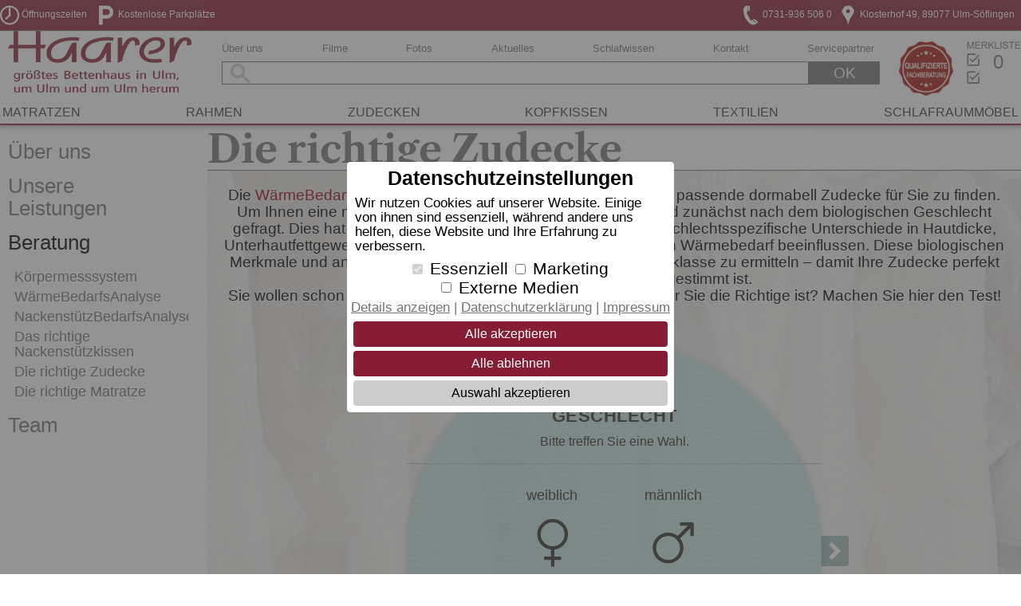

--- FILE ---
content_type: text/html; charset=utf-8
request_url: https://www.haarer.de/beratung/die-richtige-zudecke
body_size: 15045
content:
<!DOCTYPE html>
<html lang="de">
<head>
				<link rel="canonical" href="https://www.haarer.de/beratung/die-richtige-zudecke">

	<title>dormabell Konfigurator Wärmebedarf</title>
	<meta charset="utf-8" />
	<meta name="viewport" content="width=device-width">
		<link rel="shortcut icon" type="image/x-icon" href="/favicon.ashx">
	<script>var jQl = { q: [], dq: [], gs: [], ready: function (a) { "function" == typeof a && jQl.q.push(a); return jQl }, getScript: function (a, c) { jQl.gs.push([a, c]) }, unq: function () { for (var a = 0; a < jQl.q.length; a++)jQl.q[a](); jQl.q = [] }, ungs: function () { for (var a = 0; a < jQl.gs.length; a++)jQuery.getScript(jQl.gs[a][0], jQl.gs[a][1]); jQl.gs = [] }, bId: null, boot: function (a) { "undefined" == typeof window.jQuery.fn ? jQl.bId || (jQl.bId = setInterval(function () { jQl.boot(a) }, 25)) : (jQl.bId && clearInterval(jQl.bId), jQl.bId = 0, jQl.unqjQdep(), jQl.ungs(), jQuery(jQl.unq()), "function" == typeof a && a()) }, booted: function () { return 0 === jQl.bId }, loadjQ: function (a, c) { setTimeout(function () { var b = document.createElement("script"); b.src = a; document.getElementsByTagName("head")[0].appendChild(b) }, 1); jQl.boot(c) }, loadjQdep: function (a) { jQl.loadxhr(a, jQl.qdep) }, qdep: function (a) { a && ("undefined" !== typeof window.jQuery.fn && !jQl.dq.length ? jQl.rs(a) : jQl.dq.push(a)) }, unqjQdep: function () { if ("undefined" == typeof window.jQuery.fn) setTimeout(jQl.unqjQdep, 50); else { for (var a = 0; a < jQl.dq.length; a++)jQl.rs(jQl.dq[a]); jQl.dq = [] } }, rs: function (a) { var c = document.createElement("script"); document.getElementsByTagName("head")[0].appendChild(c); c.text = a }, loadxhr: function (a, c) { var b; b = jQl.getxo(); b.onreadystatechange = function () { 4 != b.readyState || 200 != b.status || c(b.responseText, a) }; try { b.open("GET", a, !0), b.send("") } catch (d) { } }, getxo: function () { var a = !1; try { a = new XMLHttpRequest } catch (c) { for (var b = ["MSXML2.XMLHTTP.5.0", "MSXML2.XMLHTTP.4.0", "MSXML2.XMLHTTP.3.0", "MSXML2.XMLHTTP", "Microsoft.XMLHTTP"], d = 0; d < b.length; ++d) { try { a = new ActiveXObject(b[d]) } catch (e) { continue } break } } finally { return a } } }; if ("undefined" == typeof window.jQuery) { var $ = jQl.ready, jQuery = $; $.getScript = jQl.getScript };</script>
	
	
	<script defer="defer" src="/scripts/jquery-1.11.2.min.js"></script>
	
	<script>jQl.boot();</script>
	
	<script type="text/javascript" defer="defer" charset="utf-8" src="/assets/jqueryui/jquery-ui.min.js"></script>
		<script defer src="/Scripts/common.js"></script>

	<script async src="/Scripts/js.cookie.js"></script>

				<link rel="stylesheet" href="/staticcss" />
			<link rel="preload" as="style" href="/customcss" />
		<link rel="stylesheet" href="/customcss" />


		<meta name="description" content="Hier finden Sie ALLES f&#252;r ihren erholsamen Schlaf." />
			<meta name="keywords" content="Betten, Matratzen, Lattenrost, Zudecken, Kissen, Bettw&#228;sche, Bettenreinigung, Bettgestelle, Kopfkissen, Schlafanzug, Nachthemd, Bademantel" />
	 <style>   @font-face { font-family: "dormabell";                         font-display: swap; src: url("/fonts/librecaslontext-bold.otf"); }    .pGrpMorBtn {     background-image: url('/images/ctrldwnwhite24.png');     color:#ffffff; } .pGrpMorBtnIconup {     background-image: url('/images/ctrlupwhite24.png'); }                      .flex-control-paging li a.flex-active {     background-color: #871D34;     border:1px solid #871D34; }                          footer.pageFooterShop, footer.pageFooterShop a {                             background-color: #871D34;                             color: #ffffff;                         }     footer.pageFooterShop {                                 color: #ffffff; } footer.pageFooterShop > .footerInner a { color: #ffffff; } .menuBGColor  { background-color: #871D34; color: #ffffff; }  .tile .showImageLineCont .tileLink > a:hover {     background-color: #871D34cc; } .tile .showImageLineCont .tileLink > a {     color: #ffffff;     background-color: #871D34; } .ui-widget-header { background-image:none; background-color: #871D34; border:none; color: #ffffff; } .plisttile .plistprodtitle, .prodsubheader {     color: #871D34 } .plisttileTwoEnd a:hover {      background-color: #871D34cc; } .plisttileTwoEnd a, .plisttileTwoEnd a:hover, .plistgroup, .plistgrouphead, .plistpropctrl, .ui-slider-pricevals {      background-color: #871D34;     color: #ffffff; } .plistgroup {      border-left: 1px solid #871D34;     border-bottom: 1px solid #871D34;     border-right: 1px solid #871D34; } .plistgrouphead {     border-bottom: 1px solid #871D34;     color: #ffffff; } .page_home .tile .copytext li > a {     color: #ffffff;     background-color: #871D34; } .page_home .tile .copytext li > a:hover {     background-color: #871D34cc; } footer .cmpBlock .sep {         border-top:1px solid #ffffff88; } .tile.noresize.zeile_bg {         background-color: #871D34cc; } .tile.zeile_bg h2, .tile.zeile_bg h3, .tile.zeile_bg .copytext, .tile.zeile_bg .copytext a {     color: #ffffff; }  :root { --sm-highlight-color: #F0D30B; --sm-shadow-color: #D4ADAD; --sm-head-bg-color: #908E92; } </style>
	
    
    <style>
        .blockText p {
            margin-bottom: 1.5em;
        }

        .headline {
            font-size: 3rem;
        }
        .page_beratung_die-richtige-zudecke .konfigurator.wba {
            background-size: cover;
        }

		.page_beratung_die-richtige-zudecke .konfHeader {
			padding: 0 20px;
			box-sizing: border-box;
		}

		.page_beratung_die-richtige-zudecke .konfHeaderSub {
			font-size: 1.2rem;
            padding-top:20px;
		}
    </style>
    <link rel="stylesheet" href="/styles/konfiguratoren.css">


		<script>
			$(function () {
				$(".footerInner").on("click", ".cookiesettings", function () { 
					$.post("/CookieHandler.ashx", { action: "loadCookieBanner" }, function (data) {
						if (data && data.HtmlContent) {
							$("body").append(data.HtmlContent);
						}
					}, "json");
				});
			});
		</script>
    
			</head>
<body  class="page_beratung_die-richtige-zudecke mpage_beratung" data-test="1">
    <div class="variableHeaderContainer noprint" role="region">
    </div>
    <div class="bdy">

        <div class="totalCont">
            <header>
                <div class="fixedPosition noprint">
                        <div class="headContent" id="headContent">

                            <div class="bodyHeadLine menuBGColor">
                                <div class="bodyHeadLineRow">
                                    <ul class="headerKeywordsList">
                                            <li class="headerKeywordsLeft">
                                                                                                                                                                                                                                                 <a href="/kontakt" title="" target="_self" rel="">
                                                    <img src="/images/headericons/5.png" height="24" alt="kontakt" />
                                                    <span class="headerKeyName"> &#214;ffnungszeiten</span>
                                                </a>

                                            </li>
                                            <li class="headerKeywordsLeft">
                                                                                                                                                                                                                                                 <a href="/kontakt" title="Bei uns k&#246;nnen Sie f&#252;r die Dauer Ihres Einkaufs kostenlos parken!" target="_self" rel="">
                                                    <img src="/images/headericons/3.png" height="24" alt="Bei uns k&#246;nnen Sie f&#252;r die Dauer Ihres Einkaufs kostenlos parken!" />
                                                    <span class="headerKeyName"> Kostenlose Parkpl&#228;tze</span>
                                                </a>

                                            </li>
                                            <li class="headerKeywordsRight">
                                                                                                                                                                                                                                                 <a href="/kontakt" title="" target="_self" rel="">
                                                    <img src="/images/headericons/10.png" height="24" alt="kontakt" />
                                                    <span class="headerKeyName"> Klosterhof 49, 89077 Ulm-S&#246;flingen</span>
                                                </a>

                                            </li>
                                            <li class="headerKeywordsRight">
                                                                                                                                                                                                                                                 <a href="/kontakt" title="" target="_self" rel="">
                                                    <img src="/images/headericons/9.png" height="24" alt="kontakt" />
                                                    <span class="headerKeyName"> 0731-936 506 0</span>
                                                </a>

                                            </li>
                                    </ul>
                                </div>
                                <div class="logoBox"><a href="/"><img class="companyLogo pimage" src="/img.ashx?area=1000&amp;image=Haarer_fhlogo.png&amp;size=230x&amp;png=1" alt="Bettenhaus Haarer" /></a></div>
                            </div>

                            <div class="staticHead">
                                <div class="headRow">

                                    <div class="toolbar">
                                        <div class="logoBox"><a href="/"><img class="companyLogo pimage" src="/img.ashx?area=1000&amp;image=Haarer_fhlogo.png&amp;size=230x&amp;png=1" alt="Bettenhaus Haarer" /></a></div>
                                        <div class="searchContainerTop">
                                            <div class="searchContRow mainMenu2">

                                                        <ul class="mainMenuList">
                                                                    <li >
                                                                        <a href="/unternehmen">&#220;ber uns</a>
                                                                    </li>
                                                                    <li >
                                                                        <a href="/filme">Filme</a>
                                                                    </li>
                                                                    <li >
                                                                        <a href="/fotos">Fotos</a>
                                                                    </li>
                                                                    <li >
                                                                        <a href="/aktuelles">Aktuelles</a>
                                                                    </li>
                                                                    <li >
                                                                        <a href="/blog">Schlafwissen</a>
                                                                    </li>
                                                                    <li >
                                                                        <a href="/kontakt">Kontakt</a>
                                                                    </li>
                                                                    <li >
                                                                        <a href="/servicepartner">Servicepartner</a>
                                                                    </li>
                                                        </ul>
                                                <div class="smallMenu">
                                                    <div class="smallMenuOpener" onclick="toggleSmallMenuBlock();"><img src="/images/t.gif" width="32" height="35" alt="menubutton" /><span class="desc"></span></div>
                                                    <div class="smallMenuBlock">
                                                        <div class="menuDummy" onclick="toggleSmallMenuBlock();"><img src="/images/t.gif" xwidth="30" xheight="25" alt="menubutton" /><span class="desc"></span></div>
                                                        <div class="smallMenuInner">
                                                            <div class="smallMenuSearch">
                                                                <div class="smallMenuSearchInputContainer" role="search"><input class="smallMenuSearchBox" aria-label="Suchbegriff" type="search" placeholder="" value="" id="searchSmall" name="srchSmall" form="form1" /></div>
                                                                <a class="smallMenuSearchSCContainer" href="/warenkorb"><img class="pimage" alt="Warenkorb" src="/images/static/t.gif" data-src="/images/shoppingbasket68.png" style="padding-right: 6px;" width="24" height="22"> Warenkorb</a>
                                                            </div>
                                                            <ul class="smallMenuList level0">
<li class="active open" ><a href="/" class="menuName" >Start</a></li><li class="active open" ><span class="menuName" onclick="openSubMenu(event,this,'ueber-uns_sub');"><a href="/unternehmen" class="menuName" >Über uns</a><span class="collapsemarker"></span></span><ul id="ueber-uns_sub" class="smallMenuList subList level1" ><li><a href="/unsere-leistungen" class="menuName" >Unsere Leistungen</a></li><li class="active open" ><span class="menuName" onclick="openSubMenu(event,this,'beratung_sub');"><a href="/beratung/dormabell-mess-system2" class="menuName" >Beratung</a><span class="collapsemarker"></span></span><ul id="beratung_sub" class="smallMenuList subList level2" ><li><a href="/beratung/dormabell-mess-system2" class="menuName" >Körpermesssystem</a></li><li><a href="/beratung/waermebedarfsanalyse" class="menuName" >WärmeBedarfsAnalyse</a></li><li><a href="/beratung/nackenstuetzbedarfsanalyse" class="menuName" >NackenstützBedarfsAnalyse</a></li><li><a href="/beratung/das-richtige-nackenstuetzkissen" class="menuName" >Das richtige Nackenstützkissen</a></li><li class="active open" ><a href="/beratung/die-richtige-zudecke" class="menuName" >Die richtige Zudecke</a></li><li><a href="/beratung/die-richtige-matratze" class="menuName" >Die richtige Matratze</a></li></ul></li><li><a href="/team" class="menuName" >Team</a></li></ul></li><li><span class="menuName" onclick="openSubMenu(event,this,'produkte_sub');"><a href="/produkte" class="menuName" >Produkte</a><span class="collapsemarker"></span></span><ul id="produkte_sub" class="smallMenuList subList level1" ><li><span class="menuName" onclick="openSubMenu(event,this,'matratzen_sub');"><a href="/produkte/matratzen" class="menuName" >Matratzen</a><span class="collapsemarker"></span></span><ul id="matratzen_sub" class="smallMenuList subList level2" ><li><a href="/produkte/matratzen/dormabell-innova" class="menuName" >dormabell Innova</a></li><li><a href="/produkte/matratzen/dormabell-classic" class="menuName" >dormabell classic</a></li><li><a href="/produkte/matratzen/dormabell-sprinx" class="menuName" >dormabell Sprinx</a></li><li><a href="/produkte/matratzen/dormabell-topper" class="menuName" >dormabell Topper</a></li><li><a href="/produkte/matratzen/dormabell-nuvolux" class="menuName" >dormabell Nuvolux</a></li></ul></li><li><span class="menuName" onclick="openSubMenu(event,this,'rahmen_sub');"><a href="/produkte/rahmen" class="menuName" >Rahmen</a><span class="collapsemarker"></span></span><ul id="rahmen_sub" class="smallMenuList subList level2" ><li><a href="/produkte/rahmen/dormabell-innova" class="menuName" >dormabell Innova</a></li><li><a href="/produkte/rahmen/dormabell-classic" class="menuName" >dormabell classic</a></li><li><a href="/produkte/rahmen/dormabell-t-box" class="menuName" >dormabell T Box</a></li><li><a href="/produkte/rahmen/dormabell-cts" class="menuName" >dormabell CTS</a></li><li><a href="/produkte/rahmen/dormabell-nuvolux" class="menuName" >dormabell Nuvolux</a></li></ul></li><li><span class="menuName" onclick="openSubMenu(event,this,'zudecken_sub');"><a href="/produkte/zudecken" class="menuName" >Zudecken</a><span class="collapsemarker"></span></span><ul id="zudecken_sub" class="smallMenuList subList level2" ><li><a href="/produkte/zudecken/dormabell-wba" class="menuName" >dormabell WBA</a></li><li><a href="/produkte/zudecken/dormabell-active-air" class="menuName" >dormabell active air</a></li><li><a href="/produkte/zudecken/dormabell-atelier-collection" class="menuName" >dormabell Atelier Collection</a></li></ul></li><li><span class="menuName" onclick="openSubMenu(event,this,'kopfkissen_sub');"><a href="/produkte/kopfkissen" class="menuName" >Kopfkissen</a><span class="collapsemarker"></span></span><ul id="kopfkissen_sub" class="smallMenuList subList level2" ><li><a href="/produkte/kopfkissen/dormabell-atelier-collection" class="menuName" >dormabell Atelier Collection</a></li><li><a href="/produkte/kopfkissen/dormabell-cervical" class="menuName" >dormabell Cervical</a></li><li><a href="/produkte/kopfkissen/dormabell-active" class="menuName" >dormabell active</a></li><li><a href="/produkte/kopfkissen/dormabell-daunenkissen" class="menuName" >dormabell Daunenkissen</a></li><li><a href="/produkte/kopfkissen/dormabell-kissenhuellen" class="menuName" >dormabell Kissenhüllen</a></li><li><a href="/produkte/kopfkissen/neue-gruppe" class="menuName" >- Neue Gruppe -</a></li></ul></li><li><span class="menuName" onclick="openSubMenu(event,this,'textilien_sub');"><a href="/produkte/textilien" class="menuName" >Textilien</a><span class="collapsemarker"></span></span><ul id="textilien_sub" class="smallMenuList subList level2" ><li><a href="/produkte/textilien/dormabell-home-spannbetttuecher" class="menuName" >dormabell home Spannbetttücher</a></li><li><a href="/produkte/textilien/dormabell-home-bettwaesche" class="menuName" >dormabell home Bettwäsche</a></li><li><a href="/produkte/textilien/dormabell-home-kissenbezuege" class="menuName" >dormabell home Kissenbezüge</a></li><li><a href="/produkte/textilien/dormabell-home-frottier" class="menuName" >dormabell home Frottier</a></li><li><a href="/produkte/textilien/dormabell-matratzenauflagen" class="menuName" >dormabell Matratzenauflagen</a></li></ul></li><li><span class="menuName" onclick="openSubMenu(event,this,'schlafraummoebel_sub');"><a href="/produkte/schlafraummoebel" class="menuName" >Schlafraummöbel</a><span class="collapsemarker"></span></span><ul id="schlafraummoebel_sub" class="smallMenuList subList level2" ><li><a href="/produkte/schlafraummoebel/dormabell-bett-collection" class="menuName" >dormabell Bett-Collection</a></li></ul></li></ul></li><li><a href="/marken" class="menuName" >Marken</a></li><li><a href="/filme" class="menuName" >Filme</a></li><li><a href="/fotos" class="menuName" >Fotos</a></li><li><a href="/aktuelles" class="menuName" >Aktuelles</a></li><li><a href="/blog" class="menuName" >Schlafwissen</a></li><li><a href="/kontakt" class="menuName" >Kontakt</a></li><li><a href="/servicepartner" class="menuName" >Servicepartner</a></li>                                                            </ul>
                                                        </div>
                                                    </div>
                                                </div>
                                            </div>
                                            <div class="searchContTbl">
                                                <div id="srchbxcont" class="srchbxcont searchContRow">
													<input class="headBox srchbxinput searchBar" aria-label="Suchbegriff" type="search" placeholder="" value="" id="searchBar" name="srchMain" />
                                                    <div class="searchButtonBox"><div class="searchButton">OK</div></div>
                                                </div>
                                                <div id="srchbxsuggcont" class="srchbxsuggcont"><div id="srchbxsugg"></div></div>
                                            </div>
                                        </div>
                                                    <div class="recommBox fachberatung"><img src="/images/static/qualifizierte_fachberatung76_red.gif" alt="Qualifizierte Fachberatung" class="recommIcon" /></div>

                                        <div class="mobileOnly contactLink"><a href="/kontakt"><img src="/images/t.gif" alt="Kontakt Icon" /></a></div>

                                            <div class="wkContBox">
                                                <div class="headBox wlContainer">
                                                    <span id="WLLinkBtn"   class='WLLinkBtnMerkliste'    onclick="location.href='/merkliste';" ><span class="watchListCnt" id="watchListCnt" style="">0</span></span>
                                                </div>
                                            </div>

                                        <div style="width:120px;display:none;" class="lastCol"><div title="Facebook" class="headBox" style="width:120px;padding-top:4px;padding-left:3px;overflow:hidden;"></div></div>
                                    </div>
                                </div>
                            </div>
                            <!--div style="background-color:#ffffff;height:3px;width:100%;"></div-->
                            <div class="mainMenu">
                                <nav>
                                    <ul class="mainMenuList">
                                                            <li >
                                                                <a href="/produkte/matratzen">Matratzen</a>
                                                            </li>
                                                            <li >
                                                                <a href="/produkte/rahmen">Rahmen</a>
                                                            </li>
                                                            <li >
                                                                <a href="/produkte/zudecken">Zudecken</a>
                                                            </li>
                                                            <li >
                                                                <a href="/produkte/kopfkissen">Kopfkissen</a>
                                                            </li>
                                                            <li >
                                                                <a href="/produkte/textilien">Textilien</a>
                                                            </li>
                                                            <li >
                                                                <a href="/produkte/schlafraummoebel">Schlafraumm&#246;bel</a>
                                                            </li>
                                                                            </ul>

                                                        <div onmouseover="popMenOver(0);" onmouseout="popMenOut(0);" class="popMenu" id="PopMenu_0">
                                                            <div class="popMenLine"></div>
                                                            <div class="popMenuBlock_1" style="display:flex;">


                                                                <ul>



                                                                        <li >

                                                                                <a class="popMenuLnk " href="/produkte/matratzen/dormabell-innova">dormabell Innova</a>
                                                                        </li>
                                                                        <li >

                                                                                <a class="popMenuLnk " href="/produkte/matratzen/dormabell-classic">dormabell classic</a>
                                                                        </li>
                                                                        <li >

                                                                                <a class="popMenuLnk " href="/produkte/matratzen/dormabell-sprinx">dormabell Sprinx</a>
                                                                        </li>
                                                                        <li >

                                                                                <a class="popMenuLnk " href="/produkte/matratzen/dormabell-topper">dormabell Topper</a>
                                                                        </li>
</ul><ul>                                                                        <li >

                                                                                <a class="popMenuLnk " href="/produkte/matratzen/dormabell-nuvolux">dormabell Nuvolux</a>
                                                                        </li>
                                                                </ul>
                                                            </div>
                                                        </div>
                                                        <div onmouseover="popMenOver(1);" onmouseout="popMenOut(1);" class="popMenu" id="PopMenu_1">
                                                            <div class="popMenLine"></div>
                                                            <div class="popMenuBlock_1" style="display:flex;">


                                                                <ul>



                                                                        <li >

                                                                                <a class="popMenuLnk " href="/produkte/rahmen/dormabell-innova">dormabell Innova</a>
                                                                        </li>
                                                                        <li >

                                                                                <a class="popMenuLnk " href="/produkte/rahmen/dormabell-classic">dormabell classic</a>
                                                                        </li>
                                                                        <li >

                                                                                <a class="popMenuLnk " href="/produkte/rahmen/dormabell-t-box">dormabell T Box</a>
                                                                        </li>
                                                                        <li >

                                                                                <a class="popMenuLnk " href="/produkte/rahmen/dormabell-cts">dormabell CTS</a>
                                                                        </li>
</ul><ul>                                                                        <li >

                                                                                <a class="popMenuLnk " href="/produkte/rahmen/dormabell-nuvolux">dormabell Nuvolux</a>
                                                                        </li>
                                                                </ul>
                                                            </div>
                                                        </div>
                                                        <div onmouseover="popMenOver(2);" onmouseout="popMenOut(2);" class="popMenu" id="PopMenu_2">
                                                            <div class="popMenLine"></div>
                                                            <div class="popMenuBlock_1" style="display:flex;">


                                                                <ul>



                                                                        <li >

                                                                                <a class="popMenuLnk " href="/produkte/zudecken/dormabell-wba">dormabell WBA</a>
                                                                        </li>
                                                                        <li >

                                                                                <a class="popMenuLnk " href="/produkte/zudecken/dormabell-active-air">dormabell active air</a>
                                                                        </li>
                                                                        <li >

                                                                                <a class="popMenuLnk " href="/produkte/zudecken/dormabell-atelier-collection">dormabell Atelier Collection</a>
                                                                        </li>
                                                                </ul>
                                                            </div>
                                                        </div>
                                                        <div onmouseover="popMenOver(3);" onmouseout="popMenOut(3);" class="popMenu" id="PopMenu_3">
                                                            <div class="popMenLine"></div>
                                                            <div class="popMenuBlock_1" style="display:flex;">


                                                                <ul>



                                                                        <li >

                                                                                <a class="popMenuLnk " href="/produkte/kopfkissen/dormabell-atelier-collection">dormabell Atelier Collection</a>
                                                                        </li>
                                                                        <li >

                                                                                <a class="popMenuLnk " href="/produkte/kopfkissen/dormabell-cervical">dormabell Cervical</a>
                                                                        </li>
                                                                        <li >

                                                                                <a class="popMenuLnk " href="/produkte/kopfkissen/dormabell-active">dormabell active</a>
                                                                        </li>
                                                                        <li >

                                                                                <a class="popMenuLnk " href="/produkte/kopfkissen/dormabell-daunenkissen">dormabell Daunenkissen</a>
                                                                        </li>
</ul><ul>                                                                        <li >

                                                                                <a class="popMenuLnk " href="/produkte/kopfkissen/dormabell-kissenhuellen">dormabell Kissenh&#252;llen</a>
                                                                        </li>
                                                                        <li >

                                                                                <a class="popMenuLnk " href="/produkte/kopfkissen/neue-gruppe">- Neue Gruppe -</a>
                                                                        </li>
                                                                </ul>
                                                            </div>
                                                        </div>
                                                        <div onmouseover="popMenOver(4);" onmouseout="popMenOut(4);" class="popMenu" id="PopMenu_4">
                                                            <div class="popMenLine"></div>
                                                            <div class="popMenuBlock_1" style="display:flex;">


                                                                <ul>



                                                                        <li >

                                                                                <a class="popMenuLnk " href="/produkte/textilien/dormabell-home-spannbetttuecher">dormabell home Spannbettt&#252;cher</a>
                                                                        </li>
                                                                        <li >

                                                                                <a class="popMenuLnk " href="/produkte/textilien/dormabell-home-bettwaesche">dormabell home Bettw&#228;sche</a>
                                                                        </li>
                                                                        <li >

                                                                                <a class="popMenuLnk " href="/produkte/textilien/dormabell-home-kissenbezuege">dormabell home Kissenbez&#252;ge</a>
                                                                        </li>
                                                                        <li >

                                                                                <a class="popMenuLnk " href="/produkte/textilien/dormabell-home-frottier">dormabell home Frottier</a>
                                                                        </li>
</ul><ul>                                                                        <li >

                                                                                <a class="popMenuLnk " href="/produkte/textilien/dormabell-matratzenauflagen">dormabell Matratzenauflagen</a>
                                                                        </li>
                                                                </ul>
                                                            </div>
                                                        </div>
                                                        <div onmouseover="popMenOver(5);" onmouseout="popMenOut(5);" class="popMenu" id="PopMenu_5">
                                                            <div class="popMenLine"></div>
                                                            <div class="popMenuBlock_1" style="display:flex;">


                                                                <ul>



                                                                        <li >

                                                                                <a class="popMenuLnk " href="/produkte/schlafraummoebel/dormabell-bett-collection">dormabell Bett-Collection</a>
                                                                        </li>
                                                                </ul>
                                                            </div>
                                                        </div>
                                </nav>
                            </div>
                            <div class="mainMenuBottomLine menuBGColor"></div>

                        </div>                </div>

            </header><div class="clear"></div>
            <form id="form1" action="#" data-runat="server">
                <main>
                    <div class="mainContent">
                        





<div class="table">
    <div class="row">
        <div class="sideMenuSpacer">&nbsp;</div>
        <div class="sideMenu">
            <ul class="menuFirst">
                
                        <li ><a href="/unternehmen">&#220;ber uns</a></li>
                                <li ><a href="/unsere-leistungen">Unsere Leistungen</a></li>
                                <li class="active">
                                    Beratung
                                    <ul class="menuSecond">
                                            <li><a href="/beratung/dormabell-mess-system2">K&#246;rpermesssystem</a></li>
                                            <li><a href="/beratung/waermebedarfsanalyse">W&#228;rmeBedarfsAnalyse</a></li>
                                            <li><a href="/beratung/nackenstuetzbedarfsanalyse">Nackenst&#252;tzBedarfsAnalyse</a></li>
                                            <li><a href="/beratung/das-richtige-nackenstuetzkissen">Das richtige Nackenst&#252;tzkissen</a></li>
                                            <li><a href="/beratung/die-richtige-zudecke">Die richtige Zudecke</a></li>
                                            <li><a href="/beratung/die-richtige-matratze">Die richtige Matratze</a></li>

                                    </ul>
                                </li>                                 <li ><a href="/team">Team</a></li>

            </ul>
        </div>
        <div class="pageContent">
            <h1 class="headline pageHeading">Die richtige Zudecke</h1>
            <div style="">
                    <script type="text/javascript">
        var answerStep = 4;
        var stepActions = [null, "loadQueryGender", "loadQueryAge", "loadQueryTemperature" , "loadAnswerWBA"];
        var currentStep = 1;
        var isConfPage = 1;
        $(function () {
            $(document).on("click", ".konfigurator  .btnRow > .btnForward, .konfigurator  .btnForwArr", function (ev) {
                // Wenn auf "weiter" geklickt wird....
                gotoStep(++currentStep);
            }).on("click", ".konfigurator  .btnBackArr", function (ev) {
                // bei Klick auf "zurück"
                gotoStep(--currentStep);
                $(".btnResult").hide();
                $(".btnForwArrRestart").hide();
            }).on("click", ".konfigurator  input[type='radio']:checked", function (ev) {
                // bei Klick auf checkbox
                checkForwardShow(); //showForwardButton(true);
            }).on("keyup", ".konfigurator  input:text", function (ev) {
                // bei Eingabe eines Wertes in Texbox                
                checkForwardShow();
            }).on("click", ".konfigurator  .btnResult", function (ev) {
                // bei Klick auf Ergebnis anzeigen
                var awBlock = $(".konfAnswerBlock");
                $(".konfHintBlock").hide();
                $(".btnResult").hide();
                awBlock.show();
                $(".btnForwArrRestart").css('display', 'block');//show = inline ?!
                if (isConfPage) {
                    //console.log(awBlock.data("answer"));
                    // Hier stattedessen weiterleiten auf Produktseite. Dazu brauchen wir aber erst die ID der PropertyValue dessen Value wir in awBlock.data("answer") stehen haben.
                    $.post("/KonfiguratorHandler.ashx", { action: 'loadPVIDFromValue', group: 20, pValue: awBlock.data("answer") }, function (data, statusText, jqXHR) {
                        if (data && !data.HasError) {
                            //console.log(data.AdditionalReturnNum);
                            window.setTimeout(function () {
                                window.location.href = "/produkte/zudecken?pgroupvals=20_" + data.AdditionalReturnNum + "&s=1&ConfigLoad=1";
                            }, 250);
                        }
                    }, "json");
                 } else if (setFilter && awBlock.hasClass("hasfilter")) {
                     setFilter(awBlock.data("answer"));
                 }
            }).on("click", ".btnForwArrRestart", function (ev) {
                //var block = $(".konfigurator .konfMainBlock");
                $.post("/KonfiguratorHandler.ashx", { action: 'reset' }, function (data, statusText, jqXHR) {
                    window.setTimeout(function () { /*location.reload()*/ window.location.href = window.location.href.replace(window.location.search, ""); } , 500);
                }, "json");
                //
            }).on("click", ".konfcirclebtn.pin", function (ev) {
                //cms content element
                location.href = '/haendlersuche';
            }).on("click", ".konfcirclebtn.display", function (ev) {
                //cms content element
                location.href = '/kontakt';
            }).on("click", ".btnMoreProducts", function (ev) {
                //cms content element
                location.href = '/produkte/zudecken_dormabell-wba';
                //$(".konfMoreProducts").show();
            }).on("click", ".btnwbaberater", function (ev) {
                //cms content element
                $([document.documentElement, document.body]).animate({
                    scrollTop: $(".konfigurator").offset().top - 79
                }, 2000);
            });

            checkForwardShow();

        });
        function gotoStep(stepno) {
            var nextStepAction = stepActions[stepno];
            var x = function () {
                if (nextStepAction) {
                    var block = $(".konfigurator  .konfMainBlock");
                    if (block) {
                        $.post("/KonfiguratorHandler.ashx", { action: nextStepAction }, function (data, statusText, jqXHR) {
                            if (data) {
                                if (!data.HasError) {
                                    block.data("step", stepno).html(data.HtmlContent);
                                    showBackButton(stepno > 1);
                                    showForwardButton(stepno < answerStep);
                                } else {
                                    alert(data.Message);
                                }
                            }
                        }, "json");
                        /*block.load("/KonfiguratorHandler.ashx", { action: nextStepAction }, function (respText, statusText, jqXHR) {
                            block.data("step", stepno);
                            showBackButton(stepno > 1);
                            showForwardButton(stepno < answerStep);
                        });*/
                    }
                }
            }
            if (saveCurrent) {
                saveCurrent(function () {
                    x();
                }); /*Wenn der akt. Block eine Save-Funktion definiert*/
            } else {
                x();
            }

        }

        function checkForwardShow() {
            showForwardButton(false);
            $('.konfigurator input:text').each(function () {
                if ($(this).val() != "") {
                    showForwardButton(true);
                    console.log('show true');
                }
            });
            $('.konfigurator input:radio').each(function () {
                if ($(this).prop('checked')) {
                    showForwardButton(true);
                }
            });
        }
        /*
        function showForwardButton(show) {
            var btn = $(".konfigurator > .btnRow > .btnForward");
            if (show) {
                btn.removeClass("btnHidden");
            } else {
                btn.addClass("btnHidden");
            }
        }
        function showBackButton(show) {
            var btn = $(".konfigurator > .btnRow > .btnBack");
            if (show) {
                btn.removeClass("btnHidden");
            } else {
                btn.addClass("btnHidden");
            }
        }*/

        function showForwardButton(show) {
            var btn = $(".konfigurator  .btnRow > .btnForward, .konfigurator  .btnForwArr");
            if (show) {
                console.log('currentStep < answerStep' + (currentStep < answerStep));
                if (currentStep < answerStep) {
                    btn.removeClass("btnHidden");
                }
                $(".btnForwArrDummy").hide();

            } else {
                btn.addClass("btnHidden");

                if (currentStep < answerStep) {
                    $(".btnForwArrDummy").show();
                }
            }
        }
        function showBackButton(show) {
            var btn = $(".konfigurator  .btnBackArr");
            if (show) {
                btn.removeClass("btnHidden");
            } else {
                btn.addClass("btnHidden");
            }
        }

    </script>
    <style>
        .btnHidden {
            display: none;
        }
    </style>


<section class="konfigurator wba">
    <div class="konfHeader">
        <!--h1>
            dormabell WBA –<br />
            ermitteln Sie Ihren Wärmebedarf
        </h1-->

		<div class="konfHeaderSub">

			Die <span class="marktCol">WärmeBedarfsAnalyse</span> bezieht viele Faktoren mit ein,
			um die passende dormabell Zudecke für Sie zu finden.
			<br />Um Ihnen eine möglichst individuelle Empfehlung zu geben, wird zunächst nach dem biologischen Geschlecht gefragt. Dies hat einen rein wissenschaftlichen Hintergrund: Geschlechtsspezifische Unterschiede in Hautdicke, Unterhautfettgewebe und Muskelmasse können den persönlichen Wärmebedarf beeinflussen. Diese biologischen Merkmale und andere helfen dabei, die für Sie passende Wärmeklasse zu ermitteln – damit Ihre Zudecke perfekt auf Ihr Wärmeempfinden abgestimmt ist.<br />
			Sie wollen schon jetzt eine erste Orientierung, welche Zudecke
			für Sie die Richtige ist? Machen Sie hier den Test!
		</div>
    </div>

    <div class="konfiguratorselectcirclewrapper">
        <a class="btnBackArr btnBack btnHidden" title="Zurück zum vorherigen Schritt"><svg xmlns="http://www.w3.org/2000/svg" width="35" height="38" viewBox="0 0 501.5 501.5"><g><path fill="#fff" d="M302.67 90.877l55.77 55.508L254.575 250.75 358.44 355.116l-55.77 55.506L143.56 250.75z"></path></g></svg></a>
        <a class="btnForwArr btnForward " title="Weiter zum nächsten Schritt"><svg xmlns="http://www.w3.org/2000/svg" width="35" height="38" viewBox="0 0 501.5 501.5"><g><path fill="#fff" d="M199.33 410.622l-55.77-55.508L247.425 250.75 143.56 146.384l55.77-55.507L358.44 250.75z"></path></g></svg></a>
        <a class="btnForwArrDummy " title="Bitte treffen Sie Ihre Wahl."><svg xmlns="http://www.w3.org/2000/svg" width="35" height="38" viewBox="0 0 501.5 501.5"><g><path fill="#fff" d="M199.33 410.622l-55.77-55.508L247.425 250.75 143.56 146.384l55.77-55.507L358.44 250.75z"></path></g></svg></a>
        <a class="btnForwArrRestart btnHidden" title="Neu starten."><svg xmlns="http://www.w3.org/2000/svg" width="38" height="38" viewBox="-3 -5 40 40"><path fill="#fff" d="M3.064,5.035a1.084,1.084,0,0,1,.653-0.988,1.053,1.053,0,0,1,1.172.234L7.065,6.441a13.012,13.012,0,0,1,8.855-3.549A12.855,12.855,0,1,1,6.027,23.966a0.538,0.538,0,0,1,.033-0.72l2.293-2.31a0.643,0.643,0,0,1,.418-0.151,0.546,0.546,0,0,1,.385.2,8.474,8.474,0,0,0,6.762,3.331A8.57,8.57,0,1,0,10.078,9.47l2.31,2.31a1.032,1.032,0,0,1,.234,1.155,1.074,1.074,0,0,1-.988.67h-7.5a1.079,1.079,0,0,1-1.071-1.071v-7.5Z"></path></svg></a>

        <div class="konfiguratorselectcircle">
            <div class="konfiguratorcontainer">                
                <div class="konfMainBlock" data-step="1">
                    
                    
<div class="konfQueryBlock">
    <div class="title">Geschlecht</div>
    <div class="titlesub">Bitte treffen Sie eine Wahl.</div>
    <div class="titleline"></div>
    <div class="data">
        
        <label class="exclusiveChoice">
            <span class="lbl">weiblich</span>
            <span class="icon"><svg xmlns="http://www.w3.org/2000/svg" width="64" height="64" viewBox="0 0 64 64"><path d="M52.113,21.081A19.277,19.277,0,1,0,30.692,40.226v8.7H23.2A1.057,1.057,0,0,0,22.124,50v2.142A1.057,1.057,0,0,0,23.2,53.212h7.5v7.5a1.057,1.057,0,0,0,1.071,1.071h2.142a1.057,1.057,0,0,0,1.071-1.071v-7.5h7.5a1.057,1.057,0,0,0,1.071-1.071V50a1.057,1.057,0,0,0-1.071-1.071h-7.5v-8.7A19.282,19.282,0,0,0,52.113,21.081Zm-34.273,0A14.995,14.995,0,1,1,32.835,36.075,15.013,15.013,0,0,1,17.84,21.081Z"/></svg></span>
            <input type="radio" value="weiblich" name="gender" class="konfradio" id="gender_0"  />
            <span class="radiobox"></span>
        </label>
        <label class="exclusiveChoice">
            <span class="lbl">m&#228;nnlich</span>
            <span class="icon"><svg xmlns="http://www.w3.org/2000/svg" width="64" height="64" viewBox="0 0 64 64"><path d="M55.538,6.086H41.614a1.057,1.057,0,0,0-1.071,1.071V9.3a1.057,1.057,0,0,0,1.071,1.071H50.35L37.564,23.156a19.077,19.077,0,0,0-12.016-4.217A19.279,19.279,0,1,0,44.827,38.217,19.077,19.077,0,0,0,40.61,26.2L53.4,13.383v8.769a1.057,1.057,0,0,0,1.071,1.071h2.142a1.057,1.057,0,0,0,1.071-1.071V8.228A2.157,2.157,0,0,0,55.538,6.086ZM25.548,53.212A14.995,14.995,0,1,1,40.543,38.217,15.013,15.013,0,0,1,25.548,53.212Z"/></svg></span>
            <input type="radio" value="m&#228;nnlich" name="gender" class="konfradio" id="gender_1"  />
            <span class="radiobox"></span>
        </label>
    </div>
    <script type="text/javascript">
        function saveCurrent(callback) {
            var inp = $("input[name='gender']:checked");
            var val = $.trim(inp.val());
            if (!val || "" == val ) {
                // Fehlermeldung
                return false;
            } else {
                $.post("/KonfiguratorHandler.ashx", { action: "saveGender", val: val }, function (data, textStatus, jqXHR) {
                    if (data) {
                        if (data.HasError) {
                            alert(data.Message);
                        } else {
                            callback(data);
                        }
                    }
                }, "json");
                return true;
            }
        }
    </script>
</div>
                </div>
                <div class="btnRow"><div class="btnForward  btnkonf">nächster Schritt</div><div class="btnResult btnHidden btnkonf">Ergebnis anzeigen</div></div>
            </div>
        </div>
    </div>
</section>


                <div class="clear"></div>
            </div>
            <div class="clear"></div>
        </div>
    </div>
    
</div>

                        
                    </div>
                    <div style="clear:both;"></div>
                </main>

                
    
    <script type="text/javascript">
    </script>


                
                <div style="clear:both;"></div> <input type="hidden" id="hidSrch" name="srchMain" />
            </form>
            <div class="clear"></div>
        </div>
        <div class="clear"></div>


        <div id="fb-root"></div>
    </div>
        <footer class="pageFooterShop full noprint" id="pageFooterContainerShop">
            <div class="footerInnerPad"></div>
            <div class="footerInner">
                <div class="footerLine">
                    <div class="logoCnt">
                        <div class="footerCompanyData">
                                <div class="logoBox"><a href="/"><img class="companyLogo pimage" src="/img.ashx?area=1000&amp;image=Haarer_fhlogo.png&amp;size=230x&amp;png=1"  alt="Bettenhaus Haarer" /></a></div>
                                <div><address><div class='cmpBlock'>Bettenhaus Haarer</div><div class='cmpBlock'>Inh. Thilo Meinhardt</div><div class='cmpBlock'>Klosterhof 49</div><div class='cmpBlock'>89077 Ulm-Söflingen</div><div class='cmpBlock'>0731-9365060</div><div class='cmpBlock'><a href="mailto:info@haarer.de">EMail schreiben</a></div></address><div class='cmpBlock'><div class="sep"></div></div></div>

                        </div>
                                                                    </div>
                        <div class="openingTimes">
                            <div class="cp">Öffnungszeiten:</div>
                            <div class="data"> <p> <p><strong>Montag bis Freitag</strong><br>09:00 Uhr bis 12:30 Uhr<br>14:00 Uhr bis 18:00 Uhr<br><br><strong>Samstag</strong><br>9:00 Uhr bis 13.00 Uhr<br><br>Nach Vereinbarung&nbsp;beraten wir Sie <br>gerne auch ausserhalb unserer <br>&Ouml;ffnungszeiten - auch bei Ihnen zu Hause<br><br>Telefon 0731 / 936 506 0<br>info@haarer.de<br><br>Telefax 0731 / 936 506 20<br><br>info@haarer.de<br><br>www.haarer.de</p></p> </div>
                        </div>
                    <div class="footermenu">
                        <div class="menuTbl">
                            <div class="menuLine">
                                    <div class="mnuBlockL">
                                            <div class="mnu"><a href="/">Start</a></div>
                                            <div class="mnu"><a href="/unternehmen">&#220;ber uns</a></div>
                                            <div class="mnu"><a href="/produkte">Produkte</a></div>
                                            <div class="mnu"><a href="/marken">Marken</a></div>
                                            <div class="mnu"><a href="/filme">Filme</a></div>
                                    </div>
									<div class="mnuBlockR">
																														<div class="mnu datenschutz"><a href="/datenschutzerklaerung">Datenschutzerklärung</a></div>
										<div class="mnu impressum"><a href="/impressum">Impressum</a></div>
										
										
										<div class="mnu cookiesettings"><a href="#">Cookie-Einstellungen</a></div>
									</div>

                            </div>
                        </div>
                        <div class="footerLogos">
                                                        
                        </div>
                    </div>

                    <span class="clear"></span>
                </div>
                <span class="clear"></span>
            </div>
            <div class="footerInner">

            </div>
            
        </footer>
    


    <script>
         var mId='282'; 
$(function () {    
    var latestPos = $(window).scrollTop();
    $(window).scroll(function (ev) {
		if($('.mobileOnly').is(':visible')) {return;}
        var bhl = $('.bodyHeadLine');
        var scrollVal = $(window).scrollTop();

        if (bhl.is(':visible')) {
            if (scrollVal > 50) {
                bhl.slideUp();
            }

        } else {
            if (scrollVal < 50) {
                bhl.slideDown();
            }
        }
        scrollVal = scrollVal;
	});
});

        
    </script>
    
        <div class="back-to-top " title="Zum Seitenanfang"><img src="/images/static/ctrlupwhite56.png" alt="Seitenanfang Button" width="56" height="56"></div>
    <div class="shoppingCartOverlay"><div class="scOverlayBack"></div><div class="scOverlayContent"></div></div>

    <div class="cookieAcceptanceOverlay ">
        <div class="cookiePanel ">
            <form method="post" action="/CookieHandler.ashx">
                <h3>Datenschutzeinstellungen</h3>
                <p>Wir nutzen Cookies auf unserer Website. Einige von ihnen sind essenziell, während andere uns helfen, diese Website und Ihre Erfahrung zu verbessern.</p>
                <div class="cbCont">
                            <label><input type="checkbox" name="cookieAcceptance" class="essential" value="ESSENTIAL" id="cbEssential" disabled="disabled" checked="checked" /><span>Essenziell</span></label>
                            <label><input type="checkbox" name="cookieAcceptance"   value="MARKETING" /><span>Marketing</span></label>
                            <label><input type="checkbox" name="cookieAcceptance"   value="EXTERNAL_MEDIA" /><span>Externe Medien</span></label>
                </div>
                <div class="detailsLink"><span class="detailsLinkspan">Details anzeigen</span><span class="txtspacer"></span><span><a href="/datenschutzerklaerung">Datenschutzerklärung</a></span><span class="txtspacer"></span><span><a href="/impressum">Impressum</a></span></div>
				<div class="btnCont">
					<div class="btn menuBGColor btnAcceptAll">Alle akzeptieren</div>
					<div class="btn menuBGColor btnRejectAll">Alle ablehnen</div>
					<div class="btn menuBGColor btnStore">Auswahl akzeptieren</div>
				</div><input type="hidden" name="value" value="" /><input type="hidden" name="action" value="" />
            </form>
        </div>
        <div class="cookieDetailsPanel hidden">
            <form method="post" action="/CookieHandler.ashx">
                <h3>Datenschutzeinstellungen</h3>
                <p>Hier finden Sie eine Übersicht über alle verwendeten Cookies. Sie können Ihre Einwilligung zu ganzen Kategorien geben und/oder sich weitere Informationen anzeigen lassen um Ihre Auswahl zu treffen.</p>
                <div class="navArea">
					<div class="btnCont">
						<div class="btn menuBGColor btnAcceptAll">Alle akzeptieren</div>
						<div class="btn menuBGColor btnRejectAll">Alle ablehnen</div>
						<div class="btn menuBGColor btnStore">Auswahl akzeptieren</div>
					</div>
                    <div class="backbtn">Zurück</div>
                </div>
                <div class="blockArea">
                                        <div class="block">
                                            <div class="blockHeader"><span>Essenziell (2)</span> <span><label><input type="checkbox" name="cookieAcceptance" value="ESSENTIAL" disabled="disabled" checked="checked" /><span>erlauben</span></label></span></div>
                                            <p class="blockText">Essenzielle Cookies erm&#246;glichen grundlegende Funktionen und sind f&#252;r die einwandfreie Funktion der Website erforderlich.</p>
                                            <div class="blockDetailsSwitch closed">Details </div>
                                            <div class="blockDetailsArea">
                                                    <div class="blockDetail">
                                                        <div class="blocDetailsRow">
                                                            <span class="blockDetailsCol">Name</span>
                                                            <span class="blockDetailsCol">Sitzungscookie</span>
                                                        </div>
                                                            <div class="blocDetailsRow">
                                                                <span class="blockDetailsCol">Anbieter</span>
                                                                <span class="blockDetailsCol">Eigent&#252;mer dieser Website</span>
                                                            </div>
                                                                                                                    <div class="blocDetailsRow">
                                                                <span class="blockDetailsCol">Zweck</span>
                                                                <span class="blockDetailsCol">Dient zur Identifizierung des Benutzers bzw. der Benutzer-Sitzung z.B. bei Benutzung des Warenkorbs</span>
                                                            </div>
                                                                                                                                                                                                                                    <div class="blocDetailsRow">
                                                                <span class="blockDetailsCol">Cookie Name</span>
                                                                <span class="blockDetailsCol">dbFHCookie</span>
                                                            </div>
                                                                                                                    <div class="blocDetailsRow">
                                                                <span class="blockDetailsCol">Cookie Laufzeit</span>
                                                                <span class="blockDetailsCol">Bis zum Schlie&#223;en des Browserfensters (Session)</span>
                                                            </div>
                                                    </div>
                                                    <div class="blockDetail">
                                                        <div class="blocDetailsRow">
                                                            <span class="blockDetailsCol">Name</span>
                                                            <span class="blockDetailsCol">Akzeptanzcookie</span>
                                                        </div>
                                                            <div class="blocDetailsRow">
                                                                <span class="blockDetailsCol">Anbieter</span>
                                                                <span class="blockDetailsCol">Eigent&#252;mer dieser Website</span>
                                                            </div>
                                                                                                                    <div class="blocDetailsRow">
                                                                <span class="blockDetailsCol">Zweck</span>
                                                                <span class="blockDetailsCol">Speichert die Cookie-Pr&#228;ferenzen der Besucher dieser Website, damit diese nicht bei jedem Besuch erneut abgefragt werden m&#252;ssen.</span>
                                                            </div>
                                                                                                                                                                                                                                    <div class="blocDetailsRow">
                                                                <span class="blockDetailsCol">Cookie Name</span>
                                                                <span class="blockDetailsCol">DBFH_COOKIE_ACCEPT</span>
                                                            </div>
                                                                                                                    <div class="blocDetailsRow">
                                                                <span class="blockDetailsCol">Cookie Laufzeit</span>
                                                                <span class="blockDetailsCol">1 Jahr</span>
                                                            </div>
                                                    </div>
                                            </div>
                                        </div>
                                        <div class="block">
                                            <div class="blockHeader"><span>Externe Medien (1)</span><span><label><input type="checkbox" name="cookieAcceptance"   value="EXTERNAL_MEDIA" /><span>erlauben</span></label></span></div>
                                            <p class="blockText">Inhalte von Videoplattformen und Social-Media-Plattformen werden standardm&#228;&#223;ig blockiert. Wenn Cookies von externen Medien akzeptiert werden, wird die Anzeige dieser Inhalte freigegeben</p>
                                            <div class="blockDetailsSwitch closed">Details </div>
                                            <div class="blockDetailsArea">
                                                    <div class="blockDetail">
                                                        <div class="blocDetailsRow">
                                                            <span class="blockDetailsCol">Name</span>
                                                            <span class="blockDetailsCol">YouTube</span>
                                                        </div>
                                                            <div class="blocDetailsRow">
                                                                <span class="blockDetailsCol">Anbieter</span>
                                                                <span class="blockDetailsCol">YouTube</span>
                                                            </div>
                                                                                                                    <div class="blocDetailsRow">
                                                                <span class="blockDetailsCol">Zweck</span>
                                                                <span class="blockDetailsCol">Wird verwendet, um YouTube-Inhalte anzuzeigen, sowie zur Z&#228;hlung welcher Inhalt wie oft abgerufen wurde.</span>
                                                            </div>
                                                                                                                    <div class="blocDetailsRow">
                                                                <span class="blockDetailsCol">Datenschutzerklärung</span>
                                                                <span class="blockDetailsCol"><a href="https://policies.google.com/privacy">https://policies.google.com/privacy</a></span>
                                                            </div>
                                                                                                                    <div class="blocDetailsRow">
                                                                <span class="blockDetailsCol">Host(s)</span>
                                                                <span class="blockDetailsCol">.google.com</span>
                                                            </div>
                                                                                                                    <div class="blocDetailsRow">
                                                                <span class="blockDetailsCol">Cookie Name</span>
                                                                <span class="blockDetailsCol">NID</span>
                                                            </div>
                                                                                                                    <div class="blocDetailsRow">
                                                                <span class="blockDetailsCol">Cookie Laufzeit</span>
                                                                <span class="blockDetailsCol">6 Monate</span>
                                                            </div>
                                                    </div>
                                            </div>
                                        </div>

                </div>
            </form>
        </div>
    </div>
    <script>
        $(function () {
            $(".cookieAcceptanceOverlay").on("click", ".btnStore", function (ev) {
                // Hier die Form Absenden & alles neu laden
                var t = $(this);
                var frm = t.closest("form");
                var frmVals = [];
                frm.find("input[name='cookieAcceptance']:checked").each(function () { frmVals.push($(this).val()); });
                $.post(frm.attr("action"), { action: "storeAcceptance", value: frmVals.join(',') }, function (data, status, jqXHR) {
                    if (data) {
                        if (data.HasError) {
                            showInfoMsg("Fehler", data.Message);
                        } else {
                            location.reload(true);
                        }
                    } else {
                        showInfoMsg("Fehler", "Unbekannter Fehler beim Speichern der Cookie-Präferenzen");
                    }
                }, "json");
            }).on("click", ".btnAcceptAll", function (ev) {
                var t = $(this);
                var frm = t.closest("form");
                frm.find("input[name='cookieAcceptance']").each(function () { $(this).prop("checked", true); });
                t.closest(".btnCont").find(".btnStore").click();
			}).on("click", ".btnRejectAll", function (ev) {
				var t = $(this);
				var frm = t.closest("form");
				frm.find("input[name='cookieAcceptance']").not(".essential").each(function () { $(this).prop("checked", false); });
				t.closest(".btnCont").find(".btnStore").click();
            }).on("click", ".detailsLinkspan", function (ev) {
                $(".cookieAcceptanceOverlay").find(".cookiePanel").addClass("hidden").end().find(".cookieDetailsPanel").removeClass("hidden");
            }).on("click", ".backbtn", function (ev) {
                $(".cookieAcceptanceOverlay").find(".cookieDetailsPanel").addClass("hidden").end().find(".cookiePanel").removeClass("hidden");
            }).on("click", ".blockArea .blockDetailsSwitch", function (ev) {
                var t = $(this);
                if (t.hasClass("opened")) {
                    // schließen
                    t.addClass("closed").removeClass("opened").next(".blockDetailsArea").removeClass("opened");
                } else {
                    // öffnen
                    t.removeClass("closed").addClass("opened").next(".blockDetailsArea").addClass("opened");
                }
            });
        });

    </script>

    </body>
</html>


--- FILE ---
content_type: text/css; charset=utf-8
request_url: https://www.haarer.de/customcss
body_size: -155
content:

.staticHead .companyLogo.pimage {
  max-height: 80px!important;
}

--- FILE ---
content_type: text/css
request_url: https://www.haarer.de/styles/konfiguratoren.css
body_size: 3514
content:

/*konfiguratoren*/
.btnHidden {
    display: none;
}
.postop {
	position: absolute;
	top: 99px;
	z-index: 2;
  	padding-left: 80px;
	top: 160px;
}
.postop .konfMainBlock {
	font-size: 18px;
	padding: 0 40px;
}

.elementnopad {
	margin: 0;
	padding: 0;
}
.konfHeader {
	width: 1120px;
  	margin-left: auto;
	margin-right: auto;
}
.konfHeader h1 {
	font-size:2rem;
  	text-align: center;
	text-transform: uppercase;
  	margin-top:0;
  	padding-top:35px;
    font-stretch: condensed;
	letter-spacing: 0.5px;
}
.konfHeaderSub {
  	text-align: center;
	/*line-height: 1.625rem;*/
  	font-size:1.8rem;
  	margin: 0 0 20px 0;
}
.zweispaltig.txt .konfHeaderSub {
	/*padding: 0 130px;*/ /*wg. kissen konf seite*/
}
.konfigurator.kissenfestigkeit {
	background-image:url('/images/konfigurator/konfigurator_kissen_bg.jpg'),url(/images/konfigurator/bgcircle.png);
    background-position: center top,left, top;
  	background-size: contain;
  	min-height: 890px;
  	/*max-height: 1080px;*/
	padding-top: 0;
	background-repeat: no-repeat,repeat;
	background-size: 100%,auto;  
}
.konfigurator.matratzenfestigkeit {
	background-image:url('/images/konfigurator/konfigurator_matratze_bg.jpg'),url(/images/konfigurator/bgcircle.png);
    background-position: center top,left, top;
  	background-size: contain;
  	min-height: 890px;
  	/*max-height: 1080px;*/
	padding-top: 0;
  	background-repeat: no-repeat,repeat;
	background-size: 100%,auto;
}
.konfigurator.wba {
	background-image:url('/images/konfigurator/konfigurator_wba_bg.jpg'),url(/images/konfigurator/bgcircle.png);
    background-position: center;
  	background-size: cover;
  	min-height: 890px;
  	/*max-height: 1080px;*/
	padding-top: 0;
  	background-repeat: no-repeat,repeat;
	
}

.konfiguratorselectcirclewrapper {
	width: 540px;
  	height: 540px;
  	margin-left: auto;
    margin-right: auto;
  	padding-top: 29px;
}
.konfiguratorselectcircle {
    background: url(/images/konfigurator/bgcircle.png) repeat;
    border-radius: 100%;
    box-shadow: 0 0 10px rgba(0,0,0,.2);
    content: '';
    display: block;
    height: 520px;
    opacity: .8;
    width: 520px;
    /*z-index: -1;*/
    margin-left: auto;
    margin-right: auto;
}

.konfiguratorcontainer{
	padding-top:80px;
    width: 520px;
    text-align: center;
    color:#000000;
}

.konfMainBlock .title {
	font-size: 22px;    
    font-weight:bold;
    padding-bottom: 8px;
    text-transform: uppercase;
  	font-stretch: condensed;
  	letter-spacing: 0.5px;
}
.konfMainBlock .titlesub {
	font-size: 16px;
  	line-height: 1.5em;
}
.konfMainBlock .title2 {
  	font-size: 32px;
}
.konfMainBlock .titleline {
	border-bottom: 1px solid #9eb9b6;
    height: 1px;
    margin-top: 14px;
    margin-bottom: 30px;
    width: 100%;
    margin-left: auto;
    margin-right: auto;
}

.konfQueryBlock input[type='radio'] {
  	visibility: hidden;
  	position:absolute;
}

.konfQueryBlock .radiobox {
    display: block;
	margin: 8px auto;
    content: '';
    height: 45px;
    width: 45px;
	background-color: #fff;
    border-radius: 3px;    
    position: relative;    
}
.konfQueryBlock .data {
	display:block;
}

.konfradio:checked ~ .radiobox::after {
    background-image: url(/images/konfigurator/checked.svg);
    background-position: center center;
    background-repeat: no-repeat;
    content:'';
    width:45px;
    height:45px;
    display:block;
}

.exclusiveChoice {
	display: inline-block;
  	padding-left:40px;
    padding-right:40px;
  	cursor:pointer;
}
.exclusiveChoice.eC4 {
  padding-left: 15px;
  padding-right: 15px;
}

.exclusiveChoice .lbl {
  font-size:18px;
  display:block;
  padding-bottom: 18px;
}

.exclusiveChoice .icon {
  display:block;
}

.btnkonf {
  border: 0;
  border-radius: 4px;
  padding: 7px 14px;
  text-align: center;
  text-transform: uppercase;
  background-color: #0e9294;
  cursor:pointer;
  font-size:18px;
  
  color: #fff;
  display: inline-block;
  margin-top: 32px;
  width: auto;
  text-decoration:none;
}
.btnkofnomargin {
    margin-top:0;
}
.btnBackArr {
  position: relative;
  top: 280px;
  right: auto;
  bottom: auto;
  left: -24px;
  background-color: #0e9294;
  cursor: pointer;
  display: block;
  height: 38px;
  margin-top: -38px;
  vertical-align: middle;
  width: 35px;
  border-bottom-left-radius: 4px;
  border-top-left-radius: 4px;
}
.btnForwArr {
  position: relative;
  top: 280px;
  left: 529px;
  bottom: auto;  
  background-color: #0e9294;
  cursor: pointer;
  display: block;
  height: 38px;
  margin-top: -38px;
  vertical-align: middle;
  width: 35px;
  border-bottom-right-radius: 4px;
  border-top-right-radius: 4px;
}
.btnForwArrDummy {
  position: relative;
  top: 280px;
  left: 529px;
  bottom: auto;  
  background-color: #9eb9b6;
  cursor: pointer;
  display: block;
  height: 38px;
  margin-top: -38px;
  vertical-align: middle;
  width: 35px;
  border-bottom-right-radius: 4px;
  border-top-right-radius: 4px;
  cursor: not-allowed;
}
.btnForwArrRestart {
  position: relative;
  top: 280px;
  left: 529px;
  bottom: auto;  
  background-color: #0e9294;
  cursor: pointer;
  display: inline-block;
  height: 38px;
  margin-top: -38px;
  vertical-align: middle;
  width: 35px;
  border-bottom-right-radius: 4px;
  border-top-right-radius: 4px;
}
.btnkonf:active, .btnkonf:hover {
  background-color: #12c0c3;;  
}
.btnkonf.btnHidden, .btnHidden {
    display:none;
}
.konfMainBlock input[type="text"] {
  font-size: 28px;
  width: 90px;
  padding: 8px;
  border: 0;
  margin-top: 30px;
  margin-bottom: 30px;
  margin-left: 50px;
}

.konfSubTxt {
  display: block;
  font-size: 0.8em;
}

.elementType10 .konfMainBlock .info{
  width: 70%;
  margin-left: auto;
  margin-right: auto;
  font-size:18px;
}

.btnResult {
  width: 200px;
  margin-left: auto;
  margin-right: auto;
}

.konfAnswerBlock .imgCont a {
    font-size: 0.8rem;
    padding-bottom: 18px;
    width: 39%;
    padding-left: 7%;
    text-decoration: none;
    color: #1a1a1a;
    font-weight: bold;
}
.konfAnswerBlock .imgCont {
  display: flex;
  padding-left: 50px;
  padding-right: 50px;
}
.konfAnswerBlock .imgCont a img {
  width:164px;
}

.konfAnswerBlock .imgCont a .name {
  display:block;
}

.konf_measure {
	position: relative;
    display: inline-block;
    font-size: 18px;
    width: 75px;
    text-align: left;
  	margin-left: -50px;
}

.zweispaltig {
  padding: 0;
  margin: 0;
  display: table-cell;
  width: 50%;
  vertical-align: top;
}

.zweispaltig.img {
  font-size:0;
  min-height: 720px;
  background-size: cover;
}
.zweispaltig.img.tablet {
    background-image: url('/code/cms/MediaOpenHandler.ashx?mguid=7be0341640eb492e9397a3008dfff6fd&rGUID=00fd6fde886d4700857fe4ad90ecc410&asattachment=0');
	background-position: top center;
}

.zweispaltig.img img {
  width:100%;
  height:auto;
}

.zweispaltig.txt  {
  background-image:url(/images/konfigurator/bgcircle.png);
  width:100%;
  vertical-align: middle;
  text-align: center;
}

.iconpin::before {
  	background-image:url('/images/konfigurator/icon-pin.png');
    background-color: #fff;
    background-repeat: no-repeat;
    background-position: center center;
    border-radius: 50%;
    content: '';
    display: block;
    height: 106px;
    margin: 0 auto 5px;
    width: 106px;
}
.icondisplay::before {
  	background-image:url('/images/konfigurator/icon-display.png');
    background-color: #fff;
    background-repeat: no-repeat;
    background-position: center center;
    border-radius: 50%;
    content: '';
    display: block;
    height: 106px;
    margin: 0 auto 5px;
    width: 106px;
}

.konfcirclebtn {
	font-size:0;
  	display: inline-block;
  	cursor:pointer;
  	margin: 0 20px;
}
.konfcirclebtn.txt {
  	font-size:1.5rem;
}
.btnMoreProducts {
	font-size: 24px;
    margin-top: 50px;
}
.rahmen.accordion {
	height:1590px;
  	vertical-align:top;
}

.title.title2 {
	font-size:2.1rem;
}


#ProductDetails .konfigurator.kissenfestigkeit, #ProductDetails .konfigurator.wba, #ProductDetails .konfigurator.matratzenfestigkeit {
    min-height: unset;
    background-position-x:right;
    background-position-y:bottom;
    /*background: none;*/
    /*background-color: #bbdad6;*/
  	/*background-image:url('/MediaOpenHandler.ashx?mguid=8c40608d-b5c5-4186-8990-02e97e428853&amp;rGUID=a96fd033-0c8d-457c-9ff1-68613f59faf5&amp;u=1&amp;uguid=0" alt="Paar Innova Air S 18 - 3.pn');*/
  	
	position: relative;
	margin-left: -4px;
	/*margin-right: -16px;*/
  	top:0;
}
 
#ProductDetails .konfHeader {
    display: table-cell;
    vertical-align: middle;
    padding: 0 24px;
}
#ProductDetails .konfiguratorselectcirclewrapper {
    display:table-cell;
  	padding-right:50px;
}
#ProductDetails .konfHeader .konfHeaderSub {
    font-size: 1.1rem;
    background-color: #ffffff70;
    border-radius: 10px;
    padding: 40px;
    margin-right: 40px;
    background: url(/images/konfigurator/bgcircle.png) repeat;
    opacity: .7;
    margin-top:10px;
}
#ProductDetails .konfiguratorselectcirclewrapper {
    box-sizing: border-box;  	
}
#ProductDetails .konfiguratorselectcircle {
    box-sizing: border-box;
  	margin-bottom: 30px;
}
#ProductDetails .btnForwArr, #ProductDetails .btnForwArrRestart,  #ProductDetails .btnForwArrDummy {
    left: 519px;
}
#ProductDetails .btnBackArr {
    left: -34px;
}
.plistheadercont {
    z-index: 1;
    position: relative;
}
.konfiguratorcontainer .info {
	padding: 0 30px;
}
.konfMoreProducts {
	display:none;
}
.konfMoreProductsVisible {
	display:block;
}






@media only screen and (max-width: 1600px) {
    .konfHeader {
        width: 1020px;
    }

    .konfigurator.kissenfestigkeit {
        background-size: auto;
    }

    .konfigurator.matratzenfestigkeit {
        background-size: auto;
    }

    .postopimg .owl-carousel .owl-item img {
        object-position: 31% 50%;
    }


    #ProductDetails .konfigurator.kissenfestigkeit .konfHeader {
        padding: 0 24px;
    }

    #ProductDetails .konfigurator.kissenfestigkeit .konfiguratorselectcirclewrapper {
        display: table-cell;
        padding-right: 50px;
    }
}

@media only screen and (max-width: 1400px) {
    .postopimg .owl-carousel .owl-item img {
        object-position: 21% 50%;
    }

    #ProductDetails .elementType10 {
        font-size: 26px;
    }

    #ProductDetails .konfigurator.kissenfestigkeit .konfHeader .konfHeaderSub {
        font-size: 1.2rem;
    }

    #ProductDetails .konfigurator.kissenfestigkeit .konfHeader, #ProductDetails .konfigurator.matratzenfestigkeit .konfHeader, #ProductDetails .konfigurator.wba .konfHeader {
        padding: 40px 50px;
        display: block;
        box-sizing: border-box;
        width: auto;
    }

    #ProductDetails .konfigurator.kissenfestigkeit .konfiguratorselectcirclewrapper, #ProductDetails .konfigurator.matratzenfestigkeit .konfiguratorselectcirclewrapper, #ProductDetails .konfigurator.wba .konfiguratorselectcirclewrapper {
        display: inline-block;
        padding: 0 25%;
    }
}

@media only screen and (max-width: 1300px) {
    .konfigurator.wba {
        background-position: -580px;
    }
    #ProductDetails .konfigurator.kissenfestigkeit .konfiguratorselectcirclewrapper, #ProductDetails .konfigurator.matratzenfestigkeit .konfiguratorselectcirclewrapper, #ProductDetails .konfigurator.wba .konfiguratorselectcirclewrapper {
        padding: 0 8%;
    }
}















@media only screen and (max-width: 1200px) { /*mobile (max-width: 1280px) */

    .konfHeader {
        width: 70%;
        padding-left: 15%;
        padding-right: 15%;
    }

    .zweispaltig.img {
        display: block;
        width: 100%;
        height: 500px;
        overflow: hidden;
        padding: 0;
    }

        .zweispaltig.img img {
            margin: -75px 0 0 0;
        }

    .zweispaltig.txt {
        padding: 100px 0;
    }

    .elementType10.zweispaltig.txt {
        display: block;
        /*padding-top:0;*/
    }

    .rahmen.accordion {
        height: auto;
    }

    #ProductDetails .konfigurator.kissenfestigkeit .konfHeader {
        padding: 80px 50px;
        display: block;
    }

    #ProductDetails .konfHeader, #ProductDetails .konfiguratorselectcirclewrapper {
        display: block;
        padding: 0;
    }
}



@media only screen and (max-width: 900px) {

    #ProductDetails .konfigurator.kissenfestigkeit .konfiguratorselectcirclewrapper, #ProductDetails .konfigurator.matratzenfestigkeit .konfiguratorselectcirclewrapper, #ProductDetails .konfigurator.wba .konfiguratorselectcirclewrapper {
        padding: 0;
        width:100%;
    }

    #ProductDetails .konfigurator.kissenfestigkeit .konfHeader, #ProductDetails .konfigurator.matratzenfestigkeit .konfHeader, #ProductDetails .konfigurator.wba .konfHeader {
        padding: 0;
    }

    #ProductDetails .konfigurator.kissenfestigkeit, #ProductDetails .konfigurator.wba, #ProductDetails .konfigurator.matratzenfestigkeit {
        margin: 0;
    }

    #ProductDetails .konfHeader .konfHeaderSub {
        padding: 0;
        margin: 0px 10px 8px 8px;
        background: none;
        padding-top:60px;
    }

    .konfigurator.matratzenfestigkeit, .konfigurator.wba {
        background-image: none;
    }

    .konfiguratorselectcirclewrapper {
        width:unset;
    }

    .konfiguratorselectcircle {
        border-radius: 0;
        opacity: 1;
        width: unset;
    }

    .konfiguratorcontainer {
        width: unset;
    }

    .btnForwArr, #ProductDetails .btnForwArr, #ProductDetails .btnForwArrRestart, #ProductDetails .btnForwArrDummy {
        top: 257px;
        left: unset !important;
        float: right;
    }
    #ProductDetails .btnBackArr, .btnBackArr {
        left: 0;
        top: 257px;
    }
}

